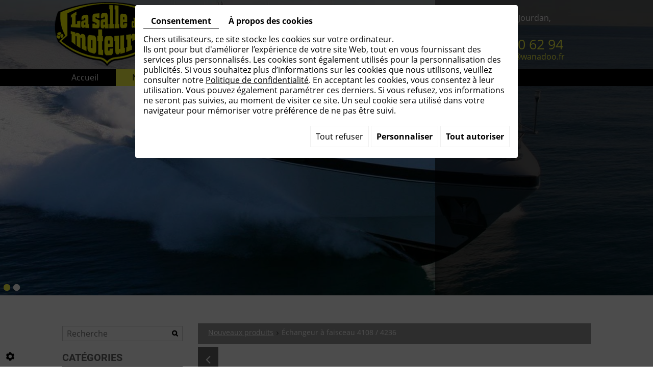

--- FILE ---
content_type: text/css
request_url: https://www.lasalledesmoteurs.fr/media/css/custom.css
body_size: 18
content:
.section-box .bx {
	margin-bottom:20px;
}
.section-form {
	min-height: 958px;
}

@media screen and (max-width: 1799px) {
.section-form {
	min-height: auto;
}
  }